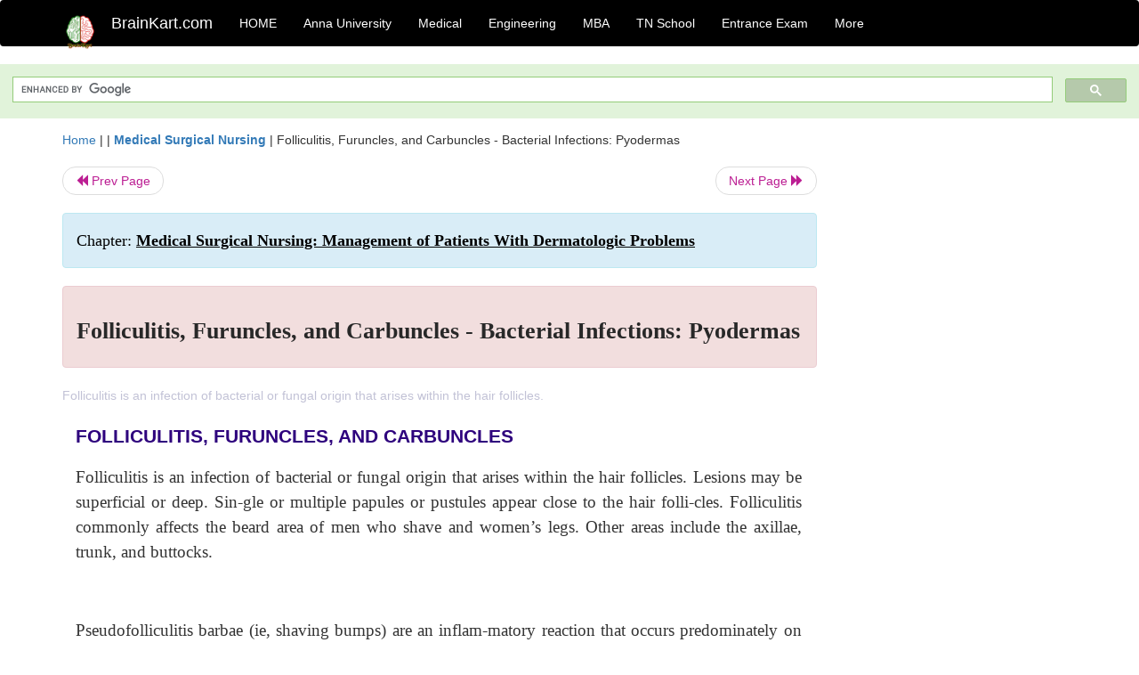

--- FILE ---
content_type: text/html; charset=UTF-8
request_url: https://www.brainkart.com/article/Folliculitis,-Furuncles,-and-Carbuncles---Bacterial-Infections--Pyodermas_32406/
body_size: 8134
content:
<!DOCTYPE html> 
<html xmlns="https://www.w3.org/1999/xhtml" >
<head>
<meta charset="utf-8">
<meta name="viewport" content="width=device-width, initial-scale=1">
<meta http-equiv="Content-Language" content="en"/>
<title>Folliculitis, Furuncles, and Carbuncles - Bacterial Infections: Pyodermas</title>
<meta name="Keywords" content="Medical Surgical Nursing: Management of Patients With Dermatologic Problems | Folliculitis, Furuncles, and Carbuncles - Bacterial Infections: Pyodermas | " />
<meta name="description" content="Folliculitis is an infection of bacterial or fungal origin that arises within the hair follicles. " />
<!--<base href="https://www.brainkart.com/article/Folliculitis,-Furuncles,-and-Carbuncles---Bacterial-Infections--Pyodermas_32406/" />-->
<link rel="canonical" href="https://www.brainkart.com/article/Folliculitis,-Furuncles,-and-Carbuncles---Bacterial-Infections--Pyodermas_32406/" />
<meta property="og:title" content="Folliculitis, Furuncles, and Carbuncles - Bacterial Infections: Pyodermas" />
<meta property="og:description" content="Folliculitis is an infection of bacterial or fungal origin that arises within the hair follicles. ..." />
<meta property="og:site_name" content="BrainKart"/>
<meta property="og:url"  content="https://www.brainkart.com/article/Folliculitis,-Furuncles,-and-Carbuncles---Bacterial-Infections--Pyodermas_32406/" />
<meta property="og:type" content="article" />
<meta property="article:author" content="https://www.facebook.com/BrainKart-678754188988648/" />
<meta property="article:publisher" content="https://www.facebook.com/BrainKart-678754188988648/" />

<!-- Hide this line for IE (needed for Firefox and others) -->
<![if !IE]>
<link rel="icon" href="https://img.brainkart.com/design/logo/logo.png" type="image/x-icon" />
<![endif]>
<!-- This is needed for IE -->
<link rel="shortcut icon" href="https://img.brainkart.com/design/logo/logo.png" type="image/ico" />

<link rel="stylesheet" href="https://maxcdn.bootstrapcdn.com/bootstrap/3.3.7/css/bootstrap.min.css">
<!--<link rel="stylesheet" href="https://maxcdn.bootstrapcdn.com/bootstrap/4.1.3/css/bootstrap.min.css">-->
<script src="https://ajax.googleapis.com/ajax/libs/jquery/3.3.1/jquery.min.js"></script>
<script src="https://cdnjs.cloudflare.com/ajax/libs/popper.js/1.14.3/umd/popper.min.js"></script>
<script src="https://maxcdn.bootstrapcdn.com/bootstrap/3.3.7/js/bootstrap.min.js"></script>
<!--<script src="https://maxcdn.bootstrapcdn.com/bootstrap/4.1.3/js/bootstrap.min.js"></script>-->

<link rel="stylesheet" href="https://www.brainkart.com/css/des2.css">

<!-- Google tag (gtag.js) -->
<script async src="https://www.googletagmanager.com/gtag/js?id=G-J88NMJHLBB"></script>
<script>
  window.dataLayer = window.dataLayer || [];
  function gtag(){dataLayer.push(arguments);}
  gtag('js', new Date());

  gtag('config', 'G-J88NMJHLBB');
</script>
	 <script async src="https://pagead2.googlesyndication.com/pagead/js/adsbygoogle.js?client=ca-pub-9136750227018842"
     crossorigin="anonymous"></script>
	 
</head>
 
<body class="" >
<div class="containerNN" >
<style>

.navbar-toggle .icon-bar+.icon-bar { background-color:red;}
.top-menu-cover { background-color:black; color:white; }
.top-menu-cover li a { background-color:black; color:white; }
.top-menu-cover li a:hover , .top-menu-cover li a:focus , .top-menu-cover li a:active   { background-color:black; color:white; }
.nav .open>a, .nav .open>a:focus, .nav .open>a:hover .top-menu-cover .top-menu-cover .navbar-nav>li>a {  background-color:black; color:white;  }

.top-menu-cover .navbar-nav>li>ul {  background-color:black;}
.top-menu-cover .navbar-nav>li>ul>li>a:hover {  background-color:black; color:black;  }


</style>


<nav class="navbar navbar-bootsnipp animate top-menu-cover" role="navigation">
  <div class="container">
  <a class="navbar-brand" href="/"> <img src="https://img.brainkart.com/design/logo/logo.png" alt="logo" style="width:40px;"> </a>
    <!-- Brand and toggle get grouped for better mobile display -->
    <div class="navbar-header">	
      <button type="button" class="navbar-toggle" data-toggle="collapse" data-target="#bs-theri-navbar-collapse-22">
        <span class="sr-only">Toggle navigation</span>
        <span class="icon-bar"></span>
        <span class="icon-bar"></span>
        <span class="icon-bar"></span>
      </button>
      <div class="animbrand visible-sx2 visible-sm2 ">
        <span class="navbar-brand animate" ><a href="/" style="color:white;" >BrainKart.com</a></span>
      </div>
    </div>

    <!-- Collect the nav links, forms, and other content for toggling -->
    <div class="collapse navbar-collapse" id="bs-theri-navbar-collapse-22">
      <ul class="nav navbar-nav navbar-left">
    
		
	   <li class=""><a href="https://www.brainkart.com/" class="animate">  HOME </a></li>
		 
	   <li>
          <a href="https://www.brainkart.com/menu/anna-university/" class="dropdown-toggle animate " data-toggle="dropdown"> Anna University </a>
          <ul class="dropdown-menu" role="menu">         
         <li class=""><a href="https://www.brainkart.com/menu/anna-university/" class="animate">  Anna University </a></li>
		 <li class=""><a href="https://www.brainkart.com/menu/anna-university-eee/" class="animate">  EEE </a></li>
		 <li class=""><a href="https://www.brainkart.com/menu/anna-university-ece/" class="animate">  ECE </a></li>
		 <li class=""><a href="https://www.brainkart.com/menu/anna-university-civil/" class="animate">  Civil </a></li>
		 <li class=""><a href="https://www.brainkart.com/menu/anna-university-mech/" class="animate">  MECH </a></li>
		 <li class=""><a href="https://www.brainkart.com/menu/anna-university-cse/" class="animate">  CSE </a></li>
		 <li class=""><a href="https://www.brainkart.com/menu/anna-university-it/" class="animate">  IT </a></li>
		 <li class=""><a href="http://aptitude.brainkart.com/aptitude/gate-exam/" class="animate">GATE Exam</a></li>
		 <li class=""><a href="http://aptitude.brainkart.com/aptitude/tnea-anna-university/" class="animate">TANCET Anna Univ</a></li>            
		 <li class=""><a href="https://www.brainkart.com/menu/anna-university/" class="animate">  AnnaUniv </a></li>
		 <li class=""><a href="http://aptitude.brainkart.com/aptitude/under-graduate-entrance-exams/iit-jee-ieee-entrance-exam/" class="animate">JEE IEEE</a></li>
          </ul>
        </li>

	   <li>
          <a href="https://www.brainkart.com/menu/medical/" class="dropdown-toggle animate " data-toggle="dropdown"> Medical </a>
          <ul class="dropdown-menu" role="menu">
		 <li class=""><a href="https://www.brainkart.com/menu/mbbs/" class="animate">  MBBS </a></li>		 
		 <li class=""><a href="https://www.brainkart.com/menu/nursing/" class="animate">  Nursing </a></li>
		 <li class=""><a href="https://www.brainkart.com/menu/pharmacy/" class="animate">  BPharm </a></li>		 
		 <li class=""><a href="https://www.brainkart.com/menu/medical/" class="animate">  Medical </a></li>
		 <li class=""><a href="https://www.brainkart.com/menu/md/" class="animate">  MD </a></li>
		 <li class=""><a href="https://www.brainkart.com/menu/medical/" class="animate">  Medical </a></li>
		 <li class=""><a href="https://www.brainkart.com/menu/medical/" class="animate">  MGR University</a></li>
		 <li class=""><a href="http://aptitude.brainkart.com/aptitude/under-graduate-entrance-exams/neet-entrance-exam/" class="animate">NEET</a></li>
         <li class=""><a href="http://aptitude.brainkart.com/aptitude/under-graduate-entrance-exams/aiims-entrance-exams/" class="animate">AIIMS</a></li> 
          </ul>
        </li>

	   <li>
        <a href="https://www.brainkart.com/menu/engineering/" class="dropdown-toggle animate " data-toggle="dropdown"> Engineering </a>
          <ul class="dropdown-menu" role="menu">
		  
         <li class=""><a href="https://www.brainkart.com/menu/engineering/" class="animate">  Engineering </a></li>
         <li class=""><a href="https://www.brainkart.com/menu/electrical-engineering/" class="animate">  Electrical </a></li>
		 <li class=""><a href="https://www.brainkart.com/menu/electronics-engineering/" class="animate">  Electronics </a></li>
		 <li class=""><a href="https://www.brainkart.com/menu/civil-engineering/" class="animate">  Civil </a></li>
		 <li class=""><a href="https://www.brainkart.com/menu/mechanical-engineering/" class="animate">  Mechanical </a></li>
		 <li class=""><a href="https://www.brainkart.com/menu/computer-science-engineering/" class="animate">  Computer Science </a></li>
		 <li class=""><a href="https://www.brainkart.com/menu/information-technology-engineering/" class="animate">  Information Technology </a></li>
		 <li class=""><a href="http://aptitude.brainkart.com/aptitude/gate-exam/" class="animate">GATE Exam</a></li>
		 <li class=""><a href="http://aptitude.brainkart.com/aptitude/tnea-anna-university/" class="animate">TANCET Anna Univ</a></li>            
		 <li class=""><a href="https://www.brainkart.com/menu/anna-university/" class="animate">  Anna University </a></li>
		 <li class=""><a href="http://aptitude.brainkart.com/aptitude/under-graduate-entrance-exams/iit-jee-ieee-entrance-exam/" class="animate">JEE IEEE</a></li>

          </ul>
        </li>

	   <li>
          <a href="https://www.brainkart.com/menu/mba/" class="dropdown-toggle animate " data-toggle="dropdown"> MBA </a>
          <ul class="dropdown-menu" role="menu">
            <li class=""><a href="https://www.brainkart.com/menu/mba/" class="animate">  MBA </a></li>
            <li class=""><a href="https://www.brainkart.com/menu/mba-anna-university/" class="animate">  AnnaUniv MBA </a></li>
			<li class=""><a href="http://aptitude.brainkart.com/aptitude/cat-entrance-exams/" class="animate">CAT</a></li>
          </ul>
        </li>

	   <li>
          <a href="https://www.brainkart.com/menu/tn-state-board-school/" class="dropdown-toggle animate " data-toggle="dropdown"> TN School </a>
          <ul class="dropdown-menu" role="menu">
            <li class=""><a href="https://www.brainkart.com/menu/tn-state-board-school/" class="animate">TamilNadu School</a></li>
			<li class=""><a href="https://www.brainkart.com/menu/12th-standard/" class="animate">TN 12th Std</a></li>
            <li class=""><a href="https://www.brainkart.com/menu/11th-standard/" class="animate">TN 11th Std</a></li>
            <li class=""><a href="https://www.brainkart.com/menu/10th-standard/" class="animate">TN 10th Std</a></li>
            <li class=""><a href="https://www.brainkart.com/menu/9th-standard/" class="animate">TN 9th Std</a></li>
			<li class=""><a href="http://aptitude.brainkart.com/aptitude/tn-state-board/" class="animate">TN 1 mark Test</a></li>                        
			<li class=""><a href="http://aptitude.brainkart.com/aptitude/under-graduate-entrance-exams/iit-jee-ieee-entrance-exam/" class="animate">JEE IEEE</a></li>
            <li class=""><a href="http://aptitude.brainkart.com/aptitude/under-graduate-entrance-exams/neet-entrance-exam/" class="animate">NEET</a></li>
            <li class=""><a href="http://aptitude.brainkart.com/aptitude/under-graduate-entrance-exams/aiims-entrance-exams/" class="animate">AIIMS</a></li>            
          </ul>
        </li>
		
       
	   <li>
          <a href="http://aptitude.brainkart.com/" class="dropdown-toggle animate " data-toggle="dropdown"> Entrance Exam </a>
          <ul class="dropdown-menu" role="menu">
		    <li class=""><a href="http://aptitude.brainkart.com/" class="animate">All Exams</a></li>
            <li class=""><a href="http://aptitude.brainkart.com/aptitude/upsc-civil-services-entrance-exams/" class="animate">UPSC Civil services</a></li>
            <li class=""><a href="http://aptitude.brainkart.com/aptitude/gate-exam/" class="animate">GATE Exam</a></li>
            <li class=""><a href="http://aptitude.brainkart.com/aptitude/under-graduate-entrance-exams/iit-jee-ieee-entrance-exam/" class="animate">JEE IEEE</a></li>
            <li class=""><a href="http://aptitude.brainkart.com/aptitude/under-graduate-entrance-exams/neet-entrance-exam/" class="animate">NEET</a></li>
            <li class=""><a href="http://aptitude.brainkart.com/aptitude/under-graduate-entrance-exams/aiims-entrance-exams/" class="animate">AIIMS</a></li>            
            <li class=""><a href="http://aptitude.brainkart.com/aptitude/cat-entrance-exams/" class="animate">CAT</a></li>            
            <li class=""><a href="http://aptitude.brainkart.com/aptitude/clat-law-entrance-exams/" class="animate">CLAT</a></li>            
            <li class=""><a href="http://aptitude.brainkart.com/aptitude/banking-entrance-exams/" class="animate">Banking</a></li>            
            <li class=""><a href="http://aptitude.brainkart.com/aptitude/ugc-net-entrance-exams/" class="animate">UGC NET</a></li>            
            <li class=""><a href="http://aptitude.brainkart.com/aptitude/tnea-anna-university/" class="animate">TANCET Anna Univ</a></li>
          </ul>
        </li>


		<li>
          <a href="https://www.brainkart.com/contactus/" class="dropdown-toggle animate " data-toggle="dropdown"> More </a>
          <ul class="dropdown-menu" role="menu">		  
            <!--<li class=""><a href="http://aptitude.brainkart.com/competition/" class="animate"><span style="color:red;"><b> Competition</b></span></a></li>
            <li class=""><a href="https://www.brainkart.com/register/" class="animate">Register</a></li>-->
            <li class=""><a href="https://www.brainkart.com/menu/science-tutorial/" class="animate">Basic Science</a></li>
            <li class=""><a href="https://www.brainkart.com/menu/biotechnology/" class="animate">BioTech</a></li>
            <li class=""><a href="https://www.brainkart.com/menu/botany/" class="animate">Botany</a></li>
            <li class=""><a href="https://www.brainkart.com/menu/aquaculture/" class="animate">Aqua</a></li>
            <li class=""><a href="https://www.brainkart.com/menu/bds/" class="animate">BDS</a></li>
            <li class=""><a href="https://play.google.com/store/apps/details?id=info.therithal.brainkart.brainkart&hl=en" target="_blank" class="animate">Install App</a></li>
            <li class=""><a href="https://www.brainkart.com/about/contact/" class="animate">Contact</a></li>
            <li class=""><a href="https://www.brainkart.com/about/policy/" class="animate">Policy</a></li>
          </ul>
        </li>


		 		 

		<li class="">
		    
		
		</li>
		
		
		
        
      </ul>
	  

    </div>
  </div>
  
</nav>


</div>

<div class="containerNN" style="margin-top:4px">
<script>
  (function() {
    var cx = '017234125612513834580:n7tzxjvwvf0';
    var gcse = document.createElement('script');
    gcse.type = 'text/javascript';
    gcse.async = true;
    gcse.src = 'https://cse.google.com/cse.js?cx=' + cx;
    var s = document.getElementsByTagName('script')[0];
    s.parentNode.insertBefore(gcse, s);
  })();
</script>

		<gcse:search></gcse:search>
		</div>

<div class="container" style="margin-top:4px">
</div>

<!--<div class="container" style="margin-top:4px">-->
<!--</div>-->

<div class="container" style="margin-top:10px">
<section>
<div class="row"><div class="col-sm-9">
<section style="background-colorNN:green;">
<!------Main Body-----Start-------->

<style>
/* If the screen size is 601px wide or more, set the font-size of <div> to 80px */
@media screen and (min-width: 601px) {
  .contentSection {          
  }
}

/* If the screen size is 600px wide or less, set the font-size of <div> to 30px */
@media screen and (max-width: 600px) {
  .contentSection {
    zoom:0.8;	
  }
}
</style>

<section >

<div itemscope itemtype="http://schema.org/Article" ><!--<span itemprop="articleBody">-->
 <div class="row">  <div class="col-lg-12"> <span><a href="https://www.brainkart.com" >Home</a></span>  | | <b><a href="https://www.brainkart.com/subject/Medical-Surgical-Nursing_315/" class="htmsub" >Medical Surgical Nursing</a></b> | <span>Folliculitis, Furuncles, and Carbuncles - Bacterial Infections: Pyodermas</span></div></div>
<ul class="pager"><li class="nextPrevLin previous"><a href="https://www.brainkart.com/article/Impetigo---Bacterial-Infections--Pyodermas_32405/" type="button" class="btn btn-default" ><span class="glyphicon glyphicon-backward" ></span> Prev Page</a></li><li class="nextPrevLin next"><a href="https://www.brainkart.com/article/Viral-Skin-Infections_32407/" type="button" class="btn btn-default" >Next Page <span class="glyphicon glyphicon-forward" ></a></li></ul>    
	<div class="wrap-post">
                
                    <div class="post " >
                        
												
                        <div class="list-primary" style="display:none;">
                             </span>&nbsp;&nbsp; Posted On : &nbsp;<span class="meta_date">21.04.2018 08:13 am </span> 
                        </div>
						<div class="alert alert-info" >
						<h2  style="color:black;font-size:130%;" class="top-h2" >Chapter: <strong><u>Medical Surgical Nursing: Management of Patients With Dermatologic Problems</u></strong></h2>
						</div>
						
						<div class="alert alert-danger" >
                        <h1 class="title"><span itemprop="name"><b>Folliculitis, Furuncles, and Carbuncles - Bacterial Infections: Pyodermas</b></span></h1>
						</div>
                                                
                                                
                        <div class="entry clearfix">


                            
							 <div class="row">
							 <div class="col-xs-12 col-sm-12 col-md-12 col-lg-12"  >
							                            </div>

							</div>
							


<style> img { max-width:100%; } </style>


<div class="detailCover"><span itemprop="articleSection" >Folliculitis is an infection of bacterial or fungal origin that arises within the hair follicles. </span></div>


<div class="col-md-12"   ><center></center></div><section><center></br></center></section>
   <div class="col-md-12 contentSection" ><span itemprop="articleSection" > <p class="MsoNormal" style="margin-top:0in;margin-right:1.3pt;margin-bottom:12.0pt;
margin-left:0in;text-align:justify;line-height:150%;tab-stops:.25in"><b><span lang="EN-IN" style="font-size:16.0pt;
mso-bidi-font-size:10.0pt;line-height:150%;font-family:&quot;Arial&quot;,&quot;sans-serif&quot;;
mso-fareast-font-family:Arial;color:#2E027D;mso-fareast-language:EN-IN;
mso-bidi-language:TA">FOLLICULITIS, FURUNCLES, AND CARBUNCLES<o:p></o:p></span></b></p><p class="MsoNormal" style="margin-top:0in;margin-right:1.3pt;margin-bottom:12.0pt;
margin-left:0in;text-align:justify;line-height:150%;tab-stops:.25in"><span lang="EN-IN" style="font-size:14.0pt;mso-bidi-font-size:10.0pt;line-height:150%;
font-family:&quot;Times New Roman&quot;,&quot;serif&quot;;mso-fareast-font-family:&quot;Times New Roman&quot;;
mso-bidi-font-family:Arial;mso-fareast-language:EN-IN;mso-bidi-language:TA">Folliculitis
is an infection of bacterial or fungal origin that arises within the hair
follicles. Lesions may be superficial or deep. Sin-gle or multiple papules or
pustules appear close to the hair folli-cles. Folliculitis commonly affects the
beard area of men who shave and women’s legs. Other areas include the axillae,
trunk, and buttocks.<o:p></o:p></span></p><p class="MsoNormal" style="margin-top:0in;margin-right:1.3pt;margin-bottom:12.0pt;
margin-left:0in;text-align:justify;line-height:150%;tab-stops:.25in"><span lang="EN-IN" style="font-size:14.0pt;mso-bidi-font-size:10.0pt;line-height:150%;
font-family:&quot;Times New Roman&quot;,&quot;serif&quot;;mso-fareast-font-family:&quot;Times New Roman&quot;;
mso-bidi-font-family:Arial;mso-fareast-language:EN-IN;mso-bidi-language:TA"><o:p>&nbsp;</o:p></span></p><p class="MsoNormal" style="margin-top:0in;margin-right:1.3pt;margin-bottom:12.0pt;
margin-left:0in;text-align:justify;line-height:150%;tab-stops:.25in"><span lang="EN-IN" style="font-size:14.0pt;mso-bidi-font-size:10.0pt;line-height:150%;
font-family:&quot;Times New Roman&quot;,&quot;serif&quot;;mso-bidi-font-family:Arial;mso-fareast-language:
EN-IN;mso-bidi-language:TA">Pseudofolliculitis barbae (ie, shaving bumps) are
an inflam-matory reaction that occurs predominately on the faces of African
American and other curly-haired men as a result of shaving. The sharp ingrowing
hairs have a curved root that grows at a more acute angle and pierces the skin,
provoking an irritative reaction. The only entirely effective treatment is to
avoid shaving. Other treatments include using special lotions or antibiotics or
using a hand brush to dislodge the hairs mechanically. If the patient must</span><span lang="EN-IN" style="font-size:14.0pt;mso-bidi-font-size:10.0pt;line-height:150%;
font-family:&quot;Times New Roman&quot;,&quot;serif&quot;;mso-fareast-font-family:&quot;Times New Roman&quot;;
mso-bidi-font-family:Arial;mso-fareast-language:EN-IN;mso-bidi-language:TA">remove
facial hair, a depilatory cream or electric razor may be more appropriate than
a straight razor.</span><span lang="EN-IN" style="font-size:14.0pt;mso-bidi-font-size:
10.0pt;line-height:150%;font-family:&quot;Times New Roman&quot;,&quot;serif&quot;;mso-bidi-font-family:
Arial;mso-fareast-language:EN-IN;mso-bidi-language:TA"><o:p></o:p></span></p><p class="MsoNormal" style="margin-top:0in;margin-right:1.3pt;margin-bottom:12.0pt;
margin-left:0in;text-align:justify;line-height:150%;tab-stops:.25in"><span lang="EN-IN" style="font-size:14.0pt;mso-bidi-font-size:10.0pt;line-height:150%;
font-family:&quot;Times New Roman&quot;,&quot;serif&quot;;mso-fareast-font-family:&quot;Times New Roman&quot;;
mso-bidi-font-family:Arial;mso-fareast-language:EN-IN;mso-bidi-language:TA"><o:p>&nbsp;</o:p></span></p><p class="MsoNormal" style="margin-top:0in;margin-right:1.3pt;margin-bottom:12.0pt;
margin-left:0in;text-align:justify;line-height:150%;tab-stops:.25in"><span lang="EN-IN" style="font-size:14.0pt;mso-bidi-font-size:10.0pt;line-height:150%;
font-family:&quot;Times New Roman&quot;,&quot;serif&quot;;mso-fareast-font-family:&quot;Times New Roman&quot;;
mso-bidi-font-family:Arial;mso-fareast-language:EN-IN;mso-bidi-language:TA">A <b>furuncle</b> (ie, boil) is an acute
inflammation arising deep in one or more hair follicles and spreading into the
surrounding der-mis. It is a deeper form of folliculitis. Furunculosis refers
to mul-tiple or recurrent lesions. Furuncles may occur anywhere on the body but
are more prevalent in areas subjected to irritation, pres-sure, friction, and
excessive perspiration, such as the back of the neck, the axillae, and the
buttocks.<o:p></o:p></span></p><p class="MsoNormal" style="margin-top:0in;margin-right:1.3pt;margin-bottom:12.0pt;
margin-left:0in;text-align:justify;line-height:150%;tab-stops:.25in"><span lang="EN-IN" style="font-size:14.0pt;mso-bidi-font-size:10.0pt;line-height:150%;
font-family:&quot;Times New Roman&quot;,&quot;serif&quot;;mso-fareast-font-family:&quot;Times New Roman&quot;;
mso-bidi-font-family:Arial;mso-fareast-language:EN-IN;mso-bidi-language:TA"><o:p>&nbsp;</o:p></span></p><p class="MsoNormal" style="margin-top:0in;margin-right:1.3pt;margin-bottom:12.0pt;
margin-left:0in;text-align:justify;line-height:150%;tab-stops:.25in"><span lang="EN-IN" style="font-size:14.0pt;mso-bidi-font-size:10.0pt;line-height:150%;
font-family:&quot;Times New Roman&quot;,&quot;serif&quot;;mso-fareast-font-family:&quot;Times New Roman&quot;;
mso-bidi-font-family:Arial;mso-fareast-language:EN-IN;mso-bidi-language:TA">A
furuncle may start as a small, red, raised, painful pimple. Frequently, the
infection progresses and involves the skin and subcutaneous fatty tissue,
causing tenderness, pain, and sur-rounding cellulitis. The area of redness and
induration represents an effort of the body to keep the infection localized.
The bacte-ria (usually staphylococci) produce necrosis of the invaded tissue.
The characteristic pointing of a boil follows in a few days. When this occurs,
the center becomes yellow or black, and the boil is said to have “come to a
head.”<o:p></o:p></span></p><p class="MsoNormal" style="margin-top:0in;margin-right:1.3pt;margin-bottom:12.0pt;
margin-left:0in;text-align:justify;line-height:150%;tab-stops:.25in"><span lang="EN-IN" style="font-size:14.0pt;mso-bidi-font-size:10.0pt;line-height:150%;
font-family:&quot;Times New Roman&quot;,&quot;serif&quot;;mso-fareast-font-family:&quot;Times New Roman&quot;;
mso-bidi-font-family:Arial;mso-fareast-language:EN-IN;mso-bidi-language:TA"><o:p>&nbsp;</o:p></span></p><p class="MsoNormal" style="margin-top:0in;margin-right:1.3pt;margin-bottom:12.0pt;
margin-left:0in;text-align:justify;line-height:150%;tab-stops:.25in"><span lang="EN-IN" style="font-size:14.0pt;mso-bidi-font-size:10.0pt;line-height:150%;
font-family:&quot;Times New Roman&quot;,&quot;serif&quot;;mso-bidi-font-family:Arial;mso-fareast-language:
EN-IN;mso-bidi-language:TA">A <b>carbuncle</b>
is an abscess of the skin and subcutaneous tissue that represents an extension
of a furuncle that has invaded several follicles and is large and deep seated.
It is usually caused by a staphylococcal infection. Carbuncles appear most
commonly in areas where the skin is thick and inelastic. The back of the neck and
the buttocks are common sites. In carbuncles, the extensive inflammation
frequently prevents a complete walling off of the in-fection; absorption may
occur, resulting in high fever, pain, leuko-cytosis, and even extension of the
infection to the bloodstream.<o:p></o:p></span></p><p class="MsoNormal" style="margin-top:0in;margin-right:1.3pt;margin-bottom:12.0pt;
margin-left:0in;text-align:justify;line-height:150%;tab-stops:.25in"><span lang="EN-IN" style="font-size:14.0pt;mso-bidi-font-size:10.0pt;line-height:150%;
font-family:&quot;Times New Roman&quot;,&quot;serif&quot;;mso-fareast-font-family:&quot;Times New Roman&quot;;
mso-bidi-font-family:Arial;mso-fareast-language:EN-IN;mso-bidi-language:TA"><o:p>&nbsp;</o:p></span></p><p class="MsoNormal" style="margin-top:0in;margin-right:1.3pt;margin-bottom:12.0pt;
margin-left:0in;text-align:justify;line-height:150%;tab-stops:.25in"><span lang="EN-IN" style="font-size:14.0pt;mso-bidi-font-size:10.0pt;line-height:150%;
font-family:&quot;Times New Roman&quot;,&quot;serif&quot;;mso-fareast-font-family:&quot;Times New Roman&quot;;
mso-bidi-font-family:Arial;mso-fareast-language:EN-IN;mso-bidi-language:TA">Furuncles
and carbuncles are more likely to occur in patients with underlying systemic
diseases, such as diabetes or hemato-logic malignancies, and in those receiving
immunosuppressive therapy for other diseases. Both are more prevalent in hot
cli-mates, especially on skin beneath occlusive clothing.<o:p></o:p></span></p><h2 style="margin-top:0in;margin-right:1.3pt;margin-bottom:12.0pt;
margin-left:0in;text-align:justify;line-height:150%;tab-stops:.25in"><b><span lang="EN-IN" style="font-size:20.0pt;
mso-bidi-font-size:10.0pt;line-height:150%;font-family:&quot;Arial&quot;,&quot;sans-serif&quot;;
mso-fareast-font-family:Arial;color:#2E027D;mso-fareast-language:EN-IN;
mso-bidi-language:TA">Medical Management</span></b></h2><p class="MsoNormal" style="margin-top:0in;margin-right:1.3pt;margin-bottom:12.0pt;
margin-left:0in;text-align:justify;line-height:150%;tab-stops:.25in"><span lang="EN-IN" style="font-size:14.0pt;mso-bidi-font-size:10.0pt;line-height:150%;
font-family:&quot;Times New Roman&quot;,&quot;serif&quot;;mso-fareast-font-family:&quot;Times New Roman&quot;;
mso-bidi-font-family:Arial;mso-fareast-language:EN-IN;mso-bidi-language:TA">In
treating staphylococcal infections, it is important not to rup-ture or destroy
the protective wall of induration that localizes the infection. The boil or
pimple should never be squeezed.<o:p></o:p></span></p><p class="MsoNormal" style="margin-top:0in;margin-right:1.3pt;margin-bottom:12.0pt;
margin-left:0in;text-align:justify;line-height:150%;tab-stops:.25in"><span lang="EN-IN" style="font-size:14.0pt;mso-bidi-font-size:10.0pt;line-height:150%;
font-family:&quot;Times New Roman&quot;,&quot;serif&quot;;mso-fareast-font-family:&quot;Times New Roman&quot;;
mso-bidi-font-family:Arial;mso-fareast-language:EN-IN;mso-bidi-language:TA">Follicular
disorders, including folliculitis, furuncles, and car-buncles, are usually
caused by staphylococci; although if the immune system is impaired, the
causative organisms may be gram-negative bacilli. Systemic antibiotic therapy,
selected by sen-sitivity study, is generally indicated. Oral cloxacillin,
dicloxacillin, and flucloxacillin are first-line medications. Cephalosporins
and erythromycin are also effective. Bed rest is advised for patients who have
boils on the perineum or in the anal region, and a course of systemic
antibiotic therapy is indicated to prevent the spread of the infection.<o:p></o:p></span></p><p class="MsoNormal" style="margin-top:0in;margin-right:1.3pt;margin-bottom:12.0pt;
margin-left:0in;text-align:justify;line-height:150%;tab-stops:.25in"><span lang="EN-IN" style="font-size:14.0pt;mso-bidi-font-size:10.0pt;line-height:150%;
font-family:&quot;Times New Roman&quot;,&quot;serif&quot;;mso-fareast-font-family:&quot;Times New Roman&quot;;
mso-bidi-font-family:Arial;mso-fareast-language:EN-IN;mso-bidi-language:TA"><o:p>&nbsp;</o:p></span></p><p class="MsoNormal" style="margin-top:0in;margin-right:1.3pt;margin-bottom:12.0pt;
margin-left:0in;text-align:justify;line-height:150%;tab-stops:.25in"><span lang="EN-IN" style="font-size:14.0pt;mso-bidi-font-size:10.0pt;line-height:150%;
font-family:&quot;Times New Roman&quot;,&quot;serif&quot;;mso-fareast-font-family:&quot;Times New Roman&quot;;
mso-bidi-font-family:Arial;mso-fareast-language:EN-IN;mso-bidi-language:TA">When
the pus has localized and is fluctuant, a small incision with a scalpel can
speed resolution by relieving the tension and ensuring direct evacuation of the
pus and slough. The patient is instructed to keep the draining lesion covered
with a dressing.<o:p></o:p></span></p><h2 style="margin-top:0in;margin-right:1.3pt;margin-bottom:12.0pt;
margin-left:0in;text-align:justify;line-height:150%;tab-stops:.25in"><b><span lang="EN-IN" style="font-size:20.0pt;
mso-bidi-font-size:10.0pt;line-height:150%;font-family:&quot;Arial&quot;,&quot;sans-serif&quot;;
mso-fareast-font-family:Arial;color:#2E027D;mso-fareast-language:EN-IN;
mso-bidi-language:TA">Nursing Management</span></b></h2><p class="MsoNormal" style="margin-top:0in;margin-right:1.3pt;margin-bottom:12.0pt;
margin-left:0in;text-align:justify;line-height:150%;tab-stops:.25in"><span lang="EN-IN" style="font-size:14.0pt;mso-bidi-font-size:10.0pt;line-height:150%;
font-family:&quot;Times New Roman&quot;,&quot;serif&quot;;mso-bidi-font-family:Arial;mso-fareast-language:
EN-IN;mso-bidi-language:TA">Intravenous fluids, fever reduction, and other
supportive treat-ments are indicated for patients who are very ill or suffering
with toxicity. Warm, moist compresses increase vascularization and hasten
resolution of the furuncle or carbuncle. The surrounding skin may be cleaned
gently with antibacterial soap, and an anti-bacterial ointment may be applied.
Soiled dressings are handled according to standard precautions. Nursing
personnel should carefully follow isolation precautions to </span><span lang="EN-IN" style="font-size:14.0pt;mso-bidi-font-size:10.0pt;line-height:150%;
font-family:&quot;Times New Roman&quot;,&quot;serif&quot;;mso-fareast-font-family:&quot;Times New Roman&quot;;
mso-bidi-font-family:Arial;mso-fareast-language:EN-IN;mso-bidi-language:TA">avoid
becoming carriers of staphylococci. Disposable gloves are worn when caring for
these patients.<o:p></o:p></span></p><h3 style="margin-top:0in;margin-right:1.3pt;margin-bottom:12.0pt;
margin-left:0in;text-align:justify;line-height:150%;tab-stops:.25in"><span lang="EN-IN" style="font-size:14.0pt;mso-bidi-font-size:10.0pt;line-height:150%;
font-family:&quot;Arial&quot;,&quot;sans-serif&quot;;mso-fareast-font-family:Arial;color:#2E027D;
mso-fareast-language:EN-IN;mso-bidi-language:TA">PROMOTING HOME AND
COMMUNITY-BASED CARE</span></h3><p class="MsoNormal" style="margin-top:0in;margin-right:1.3pt;margin-bottom:12.0pt;
margin-left:0in;text-align:justify;line-height:150%;tab-stops:.25in"><span lang="EN-IN" style="font-size:14.0pt;mso-bidi-font-size:10.0pt;line-height:150%;
font-family:&quot;Arial&quot;,&quot;sans-serif&quot;;mso-fareast-font-family:Arial;color:#2E027D;
mso-fareast-language:EN-IN;mso-bidi-language:TA">Teaching Patients Self-Care.</span><span lang="EN-IN" style="font-size:14.0pt;mso-bidi-font-size:10.0pt;line-height:150%;
font-family:&quot;Times New Roman&quot;,&quot;serif&quot;;mso-fareast-font-family:&quot;Times New Roman&quot;;
mso-bidi-font-family:Arial;color:black;mso-fareast-language:EN-IN;mso-bidi-language:
TA">To prevent and control staphylo-coccal skin infections such as boils and
carbuncles, the staphy-lococcal pathogen must be eliminated from the skin and
environment. Efforts must be made to increase the patient’s re-sistance and
provide a hygienic environment. If lesions are ac-tively draining, the mattress
and pillow should be covered with plastic material and wiped off with
disinfectant daily; the bed linens, towels, and clothing should be laundered
after each use; and the patient should use an antibacterial soap and shampoo
for an indefinite period, often for several months.<o:p></o:p></span></p><p class="MsoNormal" style="margin-top:0in;margin-right:1.3pt;margin-bottom:12.0pt;
margin-left:0in;text-align:justify;line-height:150%;tab-stops:.25in"><span lang="EN-IN" style="font-size:14.0pt;mso-bidi-font-size:10.0pt;line-height:150%;
font-family:&quot;Times New Roman&quot;,&quot;serif&quot;;mso-fareast-font-family:&quot;Times New Roman&quot;;
mso-bidi-font-family:Arial;mso-fareast-language:EN-IN;mso-bidi-language:TA"><o:p>&nbsp;</o:p></span></p><p class="MsoNormal" style="margin-top:0in;margin-right:1.3pt;margin-bottom:12.0pt;
margin-left:0in;text-align:justify;line-height:150%;tab-stops:.25in"><span lang="EN-IN" style="font-size:14.0pt;mso-bidi-font-size:10.0pt;line-height:150%;
font-family:&quot;Times New Roman&quot;,&quot;serif&quot;;mso-bidi-font-family:Arial;mso-fareast-language:
EN-IN;mso-bidi-language:TA">Recurrent infection is prevented with the use of
prescribed an-tibiotic therapy (eg, a daily dose of oral clindamycin to be
taken continuously for about 3 months). The patient must take the full dose for
the time prescribed. The purulent exudate (ie, pus) is a source of reinfection
or transmission of infection to caregivers. When the patient has a history of
recurrent infections, a carrier state may exist, which should be investigated
and treated with an antibacterial cream such as mupirocin.<o:p></o:p></span></p><p class="MsoNormal" style="margin-top:0in;margin-right:1.3pt;margin-bottom:12.0pt;
margin-left:0in;text-align:justify;line-height:150%;tab-stops:.25in">













































</p><p class="MsoNormal" style="margin-top:0in;margin-right:1.3pt;margin-bottom:12.0pt;
margin-left:0in;text-align:justify;line-height:150%;tab-stops:.25in"><span lang="EN-IN" style="font-size:26.0pt;mso-bidi-font-size:10.0pt;line-height:150%;
font-family:&quot;Arial&quot;,&quot;sans-serif&quot;;mso-fareast-font-family:Arial;color:#2E027D;
mso-fareast-language:EN-IN;mso-bidi-language:TA"><o:p>&nbsp;</o:p></span></p> </span></div><ul class="pager"><li class="nextPrevLin previous"><a href="https://www.brainkart.com/article/Impetigo---Bacterial-Infections--Pyodermas_32405/" type="button" class="btn btn-default" ><span class="glyphicon glyphicon-backward" ></span> Prev Page</a></li><li class="nextPrevLin next"><a href="https://www.brainkart.com/article/Viral-Skin-Infections_32407/" type="button" class="btn btn-default" >Next Page <span class="glyphicon glyphicon-forward" ></a></li></ul>
<div class="col-md-12"   >
</div> <div class="col-md-12" >Study Material, Lecturing Notes, Assignment, Reference, Wiki description explanation, brief detail</div> <div class="col-md-12" >Medical Surgical Nursing: Management of Patients With Dermatologic Problems : Folliculitis, Furuncles, and Carbuncles - Bacterial Infections: Pyodermas | </div>	
						
						
<div class="pvc_clear"></div>

	


	
	
</div>	
</div>	
</div>	




<ul class="pager"><li class="nextPrevLin previous"><a href="https://www.brainkart.com/article/Impetigo---Bacterial-Infections--Pyodermas_32405/" type="button" class="btn btn-default" ><span class="glyphicon glyphicon-backward" ></span> Prev Page</a></li><li class="nextPrevLin next"><a href="https://www.brainkart.com/article/Viral-Skin-Infections_32407/" type="button" class="btn btn-default" >Next Page <span class="glyphicon glyphicon-forward" ></a></li></ul>



 <div>
 </div>

<!--</span>--></div> 

</section><div class="col-xs-12 col-sm-12 col-md-12 col-lg-12" >
 <p style="text-align:center;" ><b>Related Topics </b></p>
 <div class="row"><div class="alert alert-success" ><a href="https://www.brainkart.com/subject/Medical-Surgical-Nursing_315/" ><b>Medical Surgical Nursing</b></a></div><div class="alert alert-info" ><a href="https://www.brainkart.com/menu/medical/" ><b>Medical</b> - All Subjects</a></div> <div class="alert alert-info" ><a href="https://www.brainkart.com/menu/mbbs/" ><b> MBBS</b> - All Subjects</a></div> <div class="alert alert-info" ><a href="https://www.brainkart.com/menu/nursing/" ><b> Nursing</b> - All Subjects</a></div> <div class="alert alert-info" ><a href="https://www.brainkart.com/menu/pharmacy/" ><b> Pharmacy</b> - All Subjects</a></div> <div class="alert alert-info" ><a href="https://www.brainkart.com/menu/md/" ><b> MD</b> - All Subjects</a></div> <div class="alert alert-info" ><a href="https://www.brainkart.com/menu/mgr-university/" ><b> MGR University</b> - All Subjects</a></div> <div class="alert alert-warning" ><u><b>Medical Surgical Nursing: Management of Patients With Dermatologic Problems</b></u></div><div class="alert alert-warning" ><a href="https://www.brainkart.com/article/Skin-Care-for-Patients-With-Skin-Conditions_32398/" ><b>Skin Care for Patients With Skin Conditions</b></a></div><div class="alert alert-warning" ><a href="https://www.brainkart.com/article/Wound-Care-for-Skin-Conditions_32399/" ><b>Wound Care for Skin Conditions</b></a></div><div class="alert alert-warning" ><a href="https://www.brainkart.com/article/Pruritus_32400/" ><b>Pruritus</b></a></div><div class="alert alert-warning" ><a href="https://www.brainkart.com/article/Secretory-Disorders_32401/" ><b>Secretory Disorders</b></a></div><div class="alert alert-warning" ><a href="https://www.brainkart.com/article/Hydradenitis-Suppurativa---Secretory-Disorders_32402/" ><b>Hydradenitis Suppurativa - Secretory Disorders</b></a></div><div class="alert alert-warning" ><a href="https://www.brainkart.com/article/Seborrheic-Dermatoses---Secretory-Disorders_32403/" ><b>Seborrheic Dermatoses - Secretory Disorders</b></a></div><div class="alert alert-warning" ><a href="https://www.brainkart.com/article/Acne-Vulgaris---Secretory-Disorders_32404/" ><b>Acne Vulgaris - Secretory Disorders</b></a></div><div class="alert alert-warning" ><a href="https://www.brainkart.com/article/Impetigo---Bacterial-Infections--Pyodermas_32405/" ><b>Impetigo - Bacterial Infections: Pyodermas</b></a></div><div class="alert alert-warning" ><a href="https://www.brainkart.com/article/Folliculitis,-Furuncles,-and-Carbuncles---Bacterial-Infections--Pyodermas_32406/" ><b>Folliculitis, Furuncles, and Carbuncles - Bacterial Infections: Pyodermas</b></a></div><div class="alert alert-warning" ><a href="https://www.brainkart.com/article/Viral-Skin-Infections_32407/" ><b>Viral Skin Infections</b></a></div><div class="alert alert-warning" ><a href="https://www.brainkart.com/article/Fungal-(Mycotic)-Infections_32408/" ><b>Fungal (Mycotic) Infections</b></a></div><div class="alert alert-warning" ><a href="https://www.brainkart.com/article/Parasitic-Skin-Infestation_32409/" ><b>Parasitic Skin Infestation</b></a></div><div class="alert alert-warning" ><a href="https://www.brainkart.com/article/Contact-Dermatitis_32410/" ><b>Contact Dermatitis</b></a></div><div class="alert alert-warning" ><a href="https://www.brainkart.com/article/Psoriasis---Noninfectious-Inflammatory-Dermatoses_32411/" ><b>Psoriasis - Noninfectious Inflammatory Dermatoses</b></a></div><div class="alert alert-warning" ><a href="https://www.brainkart.com/article/Nursing-Process--Care-of-the-Patient-With-Psoriasis_32412/" ><b>Nursing Process: Care of the Patient With Psoriasis</b></a></div><div class="alert alert-warning" ><a href="https://www.brainkart.com/article/Exfoliative-Dermatitis---Noninfectious-Inflammatory-Dermatoses_32413/" ><b>Exfoliative Dermatitis - Noninfectious Inflammatory Dermatoses</b></a></div><div class="alert alert-warning" ><a href="https://www.brainkart.com/article/Blistering-Diseases_32414/" ><b>Blistering Diseases</b></a></div><div class="alert alert-warning" ><a href="https://www.brainkart.com/article/Pemphigus---Blistering-Diseases_32415/" ><b>Pemphigus - Blistering Diseases</b></a></div><div class="alert alert-warning" ><a href="https://www.brainkart.com/article/Bullous-Pemphigoid---Blistering-Diseases_32416/" ><b>Bullous Pemphigoid - Blistering Diseases</b></a></div><div class="alert alert-warning" ><a href="https://www.brainkart.com/article/Dermatitis-Herpetiformis---Blistering-Diseases_32417/" ><b>Dermatitis Herpetiformis - Blistering Diseases</b></a></div><div class="alert alert-warning" ><a href="https://www.brainkart.com/article/Herpes-Gestationis---Blistering-Diseases_32418/" ><b>Herpes Gestationis - Blistering Diseases</b></a></div><div class="alert alert-warning" ><a href="https://www.brainkart.com/article/Nursing-Process--Care-of-the-Patient-With-Blistering-Diseases_32419/" ><b>Nursing Process: Care of the Patient With Blistering Diseases</b></a></div><div class="alert alert-warning" ><a href="https://www.brainkart.com/article/Toxic-Epidermal-Necrolysis-and-Stevens-Johnson-Syndrome_32420/" ><b>Toxic Epidermal Necrolysis and Stevens-Johnson Syndrome</b></a></div><div class="alert alert-warning" ><a href="https://www.brainkart.com/article/Nursing-Process--Care-of-the-Patient-With-Toxic-Epidermal-Necrolysis_32421/" ><b>Nursing Process: Care of the Patient With Toxic Epidermal Necrolysis</b></a></div><div class="alert alert-warning" ><a href="https://www.brainkart.com/article/Ulcerations_32422/" ><b>Ulcerations</b></a></div><div class="alert alert-warning" ><a href="https://www.brainkart.com/article/Benign-Tumors-of-the-Skin_32423/" ><b>Benign Tumors of the Skin</b></a></div><div class="alert alert-warning" ><a href="https://www.brainkart.com/article/Malignant-Tumors-of-the-Skin--Skin-Cancer_32424/" ><b>Malignant Tumors of the Skin: Skin Cancer</b></a></div><div class="alert alert-warning" ><a href="https://www.brainkart.com/article/Basal-Cell-and-Squamous-Cell-Carcinoma_32425/" ><b>Basal Cell and Squamous Cell Carcinoma</b></a></div><div class="alert alert-warning" ><a href="https://www.brainkart.com/article/Malignant-Melanoma_32426/" ><b>Malignant Melanoma</b></a></div><div class="alert alert-warning" ><a href="https://www.brainkart.com/article/Nursing-Process--Care-of-the-Patient-With-Malignant-Melanoma_32427/" ><b>Nursing Process: Care of the Patient With Malignant Melanoma</b></a></div><div class="alert alert-warning" ><a href="https://www.brainkart.com/article/Metastatic-Skin-Tumors_32428/" ><b>Metastatic Skin Tumors</b></a></div><div class="alert alert-warning" ><a href="https://www.brainkart.com/article/Kaposi-s-Sarcoma_32429/" ><b>Kaposi�s Sarcoma</b></a></div><div class="alert alert-warning" ><a href="https://www.brainkart.com/article/Dermatologic-and-Plastic-Reconstructive-Surgery_32430/" ><b>Dermatologic and Plastic Reconstructive Surgery</b></a></div><div class="alert alert-warning" ><a href="https://www.brainkart.com/article/Wound-Coverage--Grafts-and-Flaps_32431/" ><b>Wound Coverage: Grafts and Flaps</b></a></div><div class="alert alert-warning" ><a href="https://www.brainkart.com/article/Chemical-Face-Peeling_32432/" ><b>Chemical Face Peeling</b></a></div><div class="alert alert-warning" ><a href="https://www.brainkart.com/article/Dermabrasion_32433/" ><b>Dermabrasion</b></a></div><div class="alert alert-warning" ><a href="https://www.brainkart.com/article/Nursing-Process--Care-of-the-Patient-With-Facial-Reconstruction_32434/" ><b>Nursing Process: Care of the Patient With Facial Reconstruction</b></a></div><div class="alert alert-warning" ><a href="https://www.brainkart.com/article/Face-Lift_32435/" ><b>Face Lift</b></a></div><div class="alert alert-warning" ><a href="https://www.brainkart.com/article/Laser-Treatment-of-Cutaneous-Lesions_32436/" ><b>Laser Treatment of Cutaneous Lesions</b></a></div></div></div>
<!------Main Body-----End-------->
</section>
</div><div class="col-sm-3" style="background-colorNN:gray;" >
<center>
<script async src="https://pagead2.googlesyndication.com/pagead/js/adsbygoogle.js?client=ca-pub-9136750227018842"
     crossorigin="anonymous"></script>
<!-- Then-Response-1 -->
<ins class="adsbygoogle"
     style="display:block"
     data-ad-client="ca-pub-9136750227018842"
     data-ad-slot="1777483739"
     data-ad-format="auto"
     data-full-width-responsive="true"></ins>
<script>
     (adsbygoogle = window.adsbygoogle || []).push({});
</script>

</center>
</div>
</div>
</section>
</div><div>
<section>
<gcse:search></gcse:search>
		</section></br></br>
</div>

<div class="jumbotron text-center" style="margin:0;padding:3px;font-size:12px;">
  <p style="font-size:12px;" >
  <a href="/about/policy/" >Privacy Policy</a>, 
  <a href="/about/terms/" >Terms and Conditions</a>, 
  <a href="/about/DMCA/" >DMCA Policy and Compliant</a> 
  </p>
  <p style="font-size:12px;" >Copyright © 2018-2026 BrainKart.com; All Rights Reserved. Developed by Therithal info, Chennai. </p>
</div>

</body>
<script>'undefined'=== typeof _trfq || (window._trfq = []);'undefined'=== typeof _trfd && (window._trfd=[]),_trfd.push({'tccl.baseHost':'secureserver.net'},{'ap':'cpbh-mt'},{'server':'sg2plmcpnl510338'},{'dcenter':'sg2'},{'cp_id':'10715722'},{'cp_cl':'8'}) // Monitoring performance to make your website faster. If you want to opt-out, please contact web hosting support.</script><script src='https://img1.wsimg.com/traffic-assets/js/tccl.min.js'></script></html>

--- FILE ---
content_type: text/html; charset=utf-8
request_url: https://www.google.com/recaptcha/api2/aframe
body_size: 115
content:
<!DOCTYPE HTML><html><head><meta http-equiv="content-type" content="text/html; charset=UTF-8"></head><body><script nonce="rD7WT-RDF6drJT120BhR_w">/** Anti-fraud and anti-abuse applications only. See google.com/recaptcha */ try{var clients={'sodar':'https://pagead2.googlesyndication.com/pagead/sodar?'};window.addEventListener("message",function(a){try{if(a.source===window.parent){var b=JSON.parse(a.data);var c=clients[b['id']];if(c){var d=document.createElement('img');d.src=c+b['params']+'&rc='+(localStorage.getItem("rc::a")?sessionStorage.getItem("rc::b"):"");window.document.body.appendChild(d);sessionStorage.setItem("rc::e",parseInt(sessionStorage.getItem("rc::e")||0)+1);localStorage.setItem("rc::h",'1768869573270');}}}catch(b){}});window.parent.postMessage("_grecaptcha_ready", "*");}catch(b){}</script></body></html>